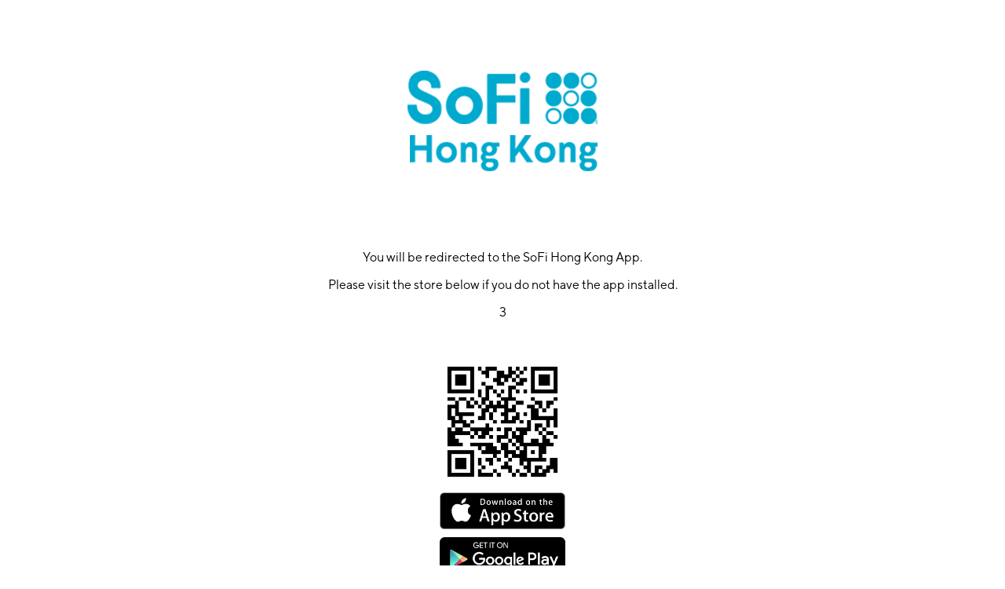

--- FILE ---
content_type: text/html; charset=utf-8
request_url: https://api.sofi.hk/tradeflix/app/action/position/US_WYNN
body_size: 194
content:
<!DOCTYPE html><html><head><script src="/public/scripts/redirect.js"></script><link rel="stylesheet" href="/public/css/default.css"><title>SoFi Hong Kong</title></head><body><div class="pic-container"><div class="pic-container-content"><img src="/public/img/sofi-hk.png" alt="SoFi"></div></div><div class="content"><p>You will be redirected to the SoFi Hong Kong App.</p><p>Please visit the store below if you do not have the app installed.</p><p><span id="count">1</span></p><p class="hidden" id="data">dHJhZGVmbGl4Oi8vYXBwL2FjdGlvbi9wb3NpdGlvbi9VU19XWU5O</p></div><div class="app-store-container"><div class="pic-container"><img class="app-store" src="/public/img/app-store-qr-code.png"></div><a class="pic-container" href="https://apps.apple.com/hk/app/sofi-hong-kong/id1212242967"><img class="app-store" src="/public/img/app-store.png"></a><a class="pic-container" href="https://play.google.com/store/apps/details?id=com.eigthsecurities.tradeflix&amp;gl=hk&amp;hl=zh-HK"><img class="app-store" src="/public/img/play-store.png"></a></div></body></html>

--- FILE ---
content_type: text/css; charset=UTF-8
request_url: https://api.sofi.hk/public/css/default.css
body_size: 175
content:
@font-face {
  font-family: TTNorms;
  src: url(../font/TTNorms_regular.otf);
}

@font-face {
  font-family: TTNorms;
  src: url(../font/TTNorms_bold.otf);
  font-weight: bold;
}

#email-confirmed-message p,
#reset-email-message p,
#default-message p,
#store-links div.mobile,
#store-links div.desktop {
  display: none;
}

html,
body {
  font-family: TTNorms, Arial, Helvetica, sans-serif;
}

.logo-img {
  height: auto;
  width: 100%;
  max-width: 240px;
}

.pic-container {
  display: flex;
  justify-content: center;
  margin-left: 20%;
  margin-right: 20%;
}

.pic-container-content {
  margin: 20px 0;
}

.app-store-container {
  margin-top: 50px;
}

img.app-store {
  max-width: 160px;
  margin-bottom: 10px;
}

.pic-container-inner:nth-child(even) {
  margin-left: 10%;
}

.pic-container-inner {
  width: 40%;
}

.content {
  text-align: center;
}

.card-container {
  display: flex;
  flex-direction: column;
  min-height: 100vh;
  justify-content: center;
  padding: 0 20px;
  max-width: 80%;
  margin: 0 auto;
}

.card {
  background-color: white;
  text-align: center;
  padding: 20px;
  max-width: 500px;
  margin: 0 auto;
}

.card img {
  width: 150px;
  height: 100%;
  padding: 10px 0;
}

.card .title {
  font-size: 48px;
  margin: 0;
}

.card .unsubscribe-title {
  font-size: 28px;
  margin: 0;
}

.card .secondary-title {
  font-size: 24px;
  margin: 20px 0;
}

.background {
  position: absolute;
  height: 100vh;
  width: 100%;
  top: 0;
  left: 0;
  z-index: -1;
}

.background .blue {
  background-color: #00a9ce;
  height: 50vh;
}

.background .dark-blue {
  background-color: #201747;
  height: 50vh;
}

.copyright {
  margin-top: 15px;
  font-size: 10px;
  color: gray;
}

/* CSS */
.submit-button {
  background-color: #00a9ce;
  border-radius: 0.5rem;
  box-sizing: border-box;
  color: #ffffff;
  display: flex;
  font-size: 16px;
  justify-content: center;
  padding: 1rem 1.75rem;
  text-decoration: none;
  width: 100%;
  border: 0;
  cursor: pointer;
  user-select: none;
  -webkit-user-select: none;
  touch-action: manipulation;
  max-width: 160px;
  margin: auto;
}

.submit-button:hover {
  background-color: #17759c;
}

@media (min-width: 768px) {
  .submit-button {
    padding: 1rem 2rem;
  }
}

.hidden {
  display: none;
}

.success {
  color: hsl(141, 49%, 57%);
}

.error {
  color: hsl(353, 72%, 56%);
}

.button-container {
  padding: 30px 0;
}

.logo-container {
  margin-bottom: 30px;
}

.logo-container img {
  width: 150px;
  height: 100%;
  padding: 10px 0;
}

.unsubscribe-body {
  background-color: #00a9ce;
  margin: 0;
  position: relative;
}

.thankyou-body {
  background-color: #00a9ce;
  margin: 0;
  position: relative;
}


--- FILE ---
content_type: application/javascript; charset=UTF-8
request_url: https://api.sofi.hk/public/scripts/redirect.js
body_size: -547
content:
function countdown(seconds, webPageUrl) {
  var count = seconds;
  var timer = setInterval(function () {
    count--;
    document.getElementById('count').innerHTML = count;
    if (count === 0) {
      clearInterval(timer);
      window.location.replace(webPageUrl);
    }
  }, 1000);
}

window.onload = function () {
  var el = document.getElementById('data');

  if (el) {
    var redirectFallbackUrl = atob(el.innerHTML.trim());
    countdown(1, redirectFallbackUrl);
  }

  countdown(5, 'https://sofi.hk');
};
